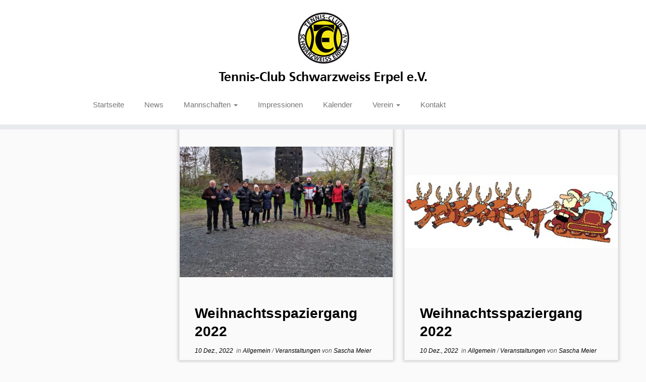

--- FILE ---
content_type: text/html; charset=UTF-8
request_url: http://www.tc-erpel.de/2022/12/
body_size: 8746
content:
<!DOCTYPE html>
<!--[if IE 7]>
<html class="ie ie7" lang="de">
<![endif]-->
<!--[if IE 8]>
<html class="ie ie8" lang="de">
<![endif]-->
<!--[if !(IE 7) | !(IE 8)  ]><!-->
<html lang="de">
<!--<![endif]-->
					<head>
				    <meta charset="UTF-8" />
				    <meta http-equiv="X-UA-Compatible" content="IE=9; IE=8; IE=7; IE=EDGE" />
            				    <meta name="viewport" content="width=device-width, initial-scale=1.0" />
				    <link rel="profile" href="http://gmpg.org/xfn/11" />
				    <link rel="pingback" href="http://www.tc-erpel.de/wordpress/xmlrpc.php" />

				   <!-- html5shiv for IE8 and less  -->
				    <!--[if lt IE 9]>
				      <script src="http://www.tc-erpel.de/wordpress/wp-content/themes/customizr/inc/assets/js/html5.js"></script>
				    <![endif]-->
				    <script type='text/javascript'>mapp = window.mapp || {}; mapp.data = [];</script>
<title>Dezember 2022 &#8211; TC SW Erpel</title>
<meta name='robots' content='max-image-preview:large' />
<link rel='dns-prefetch' href='//s.w.org' />
<link rel="alternate" type="application/rss+xml" title="TC SW Erpel &raquo; Feed" href="http://www.tc-erpel.de/feed/" />
<link rel="alternate" type="application/rss+xml" title="TC SW Erpel &raquo; Kommentar-Feed" href="http://www.tc-erpel.de/comments/feed/" />
<script type="text/javascript">
window._wpemojiSettings = {"baseUrl":"https:\/\/s.w.org\/images\/core\/emoji\/14.0.0\/72x72\/","ext":".png","svgUrl":"https:\/\/s.w.org\/images\/core\/emoji\/14.0.0\/svg\/","svgExt":".svg","source":{"concatemoji":"http:\/\/www.tc-erpel.de\/wordpress\/wp-includes\/js\/wp-emoji-release.min.js?ver=6.0.11"}};
/*! This file is auto-generated */
!function(e,a,t){var n,r,o,i=a.createElement("canvas"),p=i.getContext&&i.getContext("2d");function s(e,t){var a=String.fromCharCode,e=(p.clearRect(0,0,i.width,i.height),p.fillText(a.apply(this,e),0,0),i.toDataURL());return p.clearRect(0,0,i.width,i.height),p.fillText(a.apply(this,t),0,0),e===i.toDataURL()}function c(e){var t=a.createElement("script");t.src=e,t.defer=t.type="text/javascript",a.getElementsByTagName("head")[0].appendChild(t)}for(o=Array("flag","emoji"),t.supports={everything:!0,everythingExceptFlag:!0},r=0;r<o.length;r++)t.supports[o[r]]=function(e){if(!p||!p.fillText)return!1;switch(p.textBaseline="top",p.font="600 32px Arial",e){case"flag":return s([127987,65039,8205,9895,65039],[127987,65039,8203,9895,65039])?!1:!s([55356,56826,55356,56819],[55356,56826,8203,55356,56819])&&!s([55356,57332,56128,56423,56128,56418,56128,56421,56128,56430,56128,56423,56128,56447],[55356,57332,8203,56128,56423,8203,56128,56418,8203,56128,56421,8203,56128,56430,8203,56128,56423,8203,56128,56447]);case"emoji":return!s([129777,127995,8205,129778,127999],[129777,127995,8203,129778,127999])}return!1}(o[r]),t.supports.everything=t.supports.everything&&t.supports[o[r]],"flag"!==o[r]&&(t.supports.everythingExceptFlag=t.supports.everythingExceptFlag&&t.supports[o[r]]);t.supports.everythingExceptFlag=t.supports.everythingExceptFlag&&!t.supports.flag,t.DOMReady=!1,t.readyCallback=function(){t.DOMReady=!0},t.supports.everything||(n=function(){t.readyCallback()},a.addEventListener?(a.addEventListener("DOMContentLoaded",n,!1),e.addEventListener("load",n,!1)):(e.attachEvent("onload",n),a.attachEvent("onreadystatechange",function(){"complete"===a.readyState&&t.readyCallback()})),(e=t.source||{}).concatemoji?c(e.concatemoji):e.wpemoji&&e.twemoji&&(c(e.twemoji),c(e.wpemoji)))}(window,document,window._wpemojiSettings);
</script>
<style type="text/css">
img.wp-smiley,
img.emoji {
	display: inline !important;
	border: none !important;
	box-shadow: none !important;
	height: 1em !important;
	width: 1em !important;
	margin: 0 0.07em !important;
	vertical-align: -0.1em !important;
	background: none !important;
	padding: 0 !important;
}
</style>
	<link rel='stylesheet' id='validate-engine-css-css'  href='http://www.tc-erpel.de/wordpress/wp-content/plugins/wysija-newsletters/css/validationEngine.jquery.css?ver=2.21' type='text/css' media='all' />
<link rel='stylesheet' id='wp-block-library-css'  href='http://www.tc-erpel.de/wordpress/wp-includes/css/dist/block-library/style.min.css?ver=6.0.11' type='text/css' media='all' />
<style id='global-styles-inline-css' type='text/css'>
body{--wp--preset--color--black: #000000;--wp--preset--color--cyan-bluish-gray: #abb8c3;--wp--preset--color--white: #ffffff;--wp--preset--color--pale-pink: #f78da7;--wp--preset--color--vivid-red: #cf2e2e;--wp--preset--color--luminous-vivid-orange: #ff6900;--wp--preset--color--luminous-vivid-amber: #fcb900;--wp--preset--color--light-green-cyan: #7bdcb5;--wp--preset--color--vivid-green-cyan: #00d084;--wp--preset--color--pale-cyan-blue: #8ed1fc;--wp--preset--color--vivid-cyan-blue: #0693e3;--wp--preset--color--vivid-purple: #9b51e0;--wp--preset--gradient--vivid-cyan-blue-to-vivid-purple: linear-gradient(135deg,rgba(6,147,227,1) 0%,rgb(155,81,224) 100%);--wp--preset--gradient--light-green-cyan-to-vivid-green-cyan: linear-gradient(135deg,rgb(122,220,180) 0%,rgb(0,208,130) 100%);--wp--preset--gradient--luminous-vivid-amber-to-luminous-vivid-orange: linear-gradient(135deg,rgba(252,185,0,1) 0%,rgba(255,105,0,1) 100%);--wp--preset--gradient--luminous-vivid-orange-to-vivid-red: linear-gradient(135deg,rgba(255,105,0,1) 0%,rgb(207,46,46) 100%);--wp--preset--gradient--very-light-gray-to-cyan-bluish-gray: linear-gradient(135deg,rgb(238,238,238) 0%,rgb(169,184,195) 100%);--wp--preset--gradient--cool-to-warm-spectrum: linear-gradient(135deg,rgb(74,234,220) 0%,rgb(151,120,209) 20%,rgb(207,42,186) 40%,rgb(238,44,130) 60%,rgb(251,105,98) 80%,rgb(254,248,76) 100%);--wp--preset--gradient--blush-light-purple: linear-gradient(135deg,rgb(255,206,236) 0%,rgb(152,150,240) 100%);--wp--preset--gradient--blush-bordeaux: linear-gradient(135deg,rgb(254,205,165) 0%,rgb(254,45,45) 50%,rgb(107,0,62) 100%);--wp--preset--gradient--luminous-dusk: linear-gradient(135deg,rgb(255,203,112) 0%,rgb(199,81,192) 50%,rgb(65,88,208) 100%);--wp--preset--gradient--pale-ocean: linear-gradient(135deg,rgb(255,245,203) 0%,rgb(182,227,212) 50%,rgb(51,167,181) 100%);--wp--preset--gradient--electric-grass: linear-gradient(135deg,rgb(202,248,128) 0%,rgb(113,206,126) 100%);--wp--preset--gradient--midnight: linear-gradient(135deg,rgb(2,3,129) 0%,rgb(40,116,252) 100%);--wp--preset--duotone--dark-grayscale: url('#wp-duotone-dark-grayscale');--wp--preset--duotone--grayscale: url('#wp-duotone-grayscale');--wp--preset--duotone--purple-yellow: url('#wp-duotone-purple-yellow');--wp--preset--duotone--blue-red: url('#wp-duotone-blue-red');--wp--preset--duotone--midnight: url('#wp-duotone-midnight');--wp--preset--duotone--magenta-yellow: url('#wp-duotone-magenta-yellow');--wp--preset--duotone--purple-green: url('#wp-duotone-purple-green');--wp--preset--duotone--blue-orange: url('#wp-duotone-blue-orange');--wp--preset--font-size--small: 13px;--wp--preset--font-size--medium: 20px;--wp--preset--font-size--large: 36px;--wp--preset--font-size--x-large: 42px;}.has-black-color{color: var(--wp--preset--color--black) !important;}.has-cyan-bluish-gray-color{color: var(--wp--preset--color--cyan-bluish-gray) !important;}.has-white-color{color: var(--wp--preset--color--white) !important;}.has-pale-pink-color{color: var(--wp--preset--color--pale-pink) !important;}.has-vivid-red-color{color: var(--wp--preset--color--vivid-red) !important;}.has-luminous-vivid-orange-color{color: var(--wp--preset--color--luminous-vivid-orange) !important;}.has-luminous-vivid-amber-color{color: var(--wp--preset--color--luminous-vivid-amber) !important;}.has-light-green-cyan-color{color: var(--wp--preset--color--light-green-cyan) !important;}.has-vivid-green-cyan-color{color: var(--wp--preset--color--vivid-green-cyan) !important;}.has-pale-cyan-blue-color{color: var(--wp--preset--color--pale-cyan-blue) !important;}.has-vivid-cyan-blue-color{color: var(--wp--preset--color--vivid-cyan-blue) !important;}.has-vivid-purple-color{color: var(--wp--preset--color--vivid-purple) !important;}.has-black-background-color{background-color: var(--wp--preset--color--black) !important;}.has-cyan-bluish-gray-background-color{background-color: var(--wp--preset--color--cyan-bluish-gray) !important;}.has-white-background-color{background-color: var(--wp--preset--color--white) !important;}.has-pale-pink-background-color{background-color: var(--wp--preset--color--pale-pink) !important;}.has-vivid-red-background-color{background-color: var(--wp--preset--color--vivid-red) !important;}.has-luminous-vivid-orange-background-color{background-color: var(--wp--preset--color--luminous-vivid-orange) !important;}.has-luminous-vivid-amber-background-color{background-color: var(--wp--preset--color--luminous-vivid-amber) !important;}.has-light-green-cyan-background-color{background-color: var(--wp--preset--color--light-green-cyan) !important;}.has-vivid-green-cyan-background-color{background-color: var(--wp--preset--color--vivid-green-cyan) !important;}.has-pale-cyan-blue-background-color{background-color: var(--wp--preset--color--pale-cyan-blue) !important;}.has-vivid-cyan-blue-background-color{background-color: var(--wp--preset--color--vivid-cyan-blue) !important;}.has-vivid-purple-background-color{background-color: var(--wp--preset--color--vivid-purple) !important;}.has-black-border-color{border-color: var(--wp--preset--color--black) !important;}.has-cyan-bluish-gray-border-color{border-color: var(--wp--preset--color--cyan-bluish-gray) !important;}.has-white-border-color{border-color: var(--wp--preset--color--white) !important;}.has-pale-pink-border-color{border-color: var(--wp--preset--color--pale-pink) !important;}.has-vivid-red-border-color{border-color: var(--wp--preset--color--vivid-red) !important;}.has-luminous-vivid-orange-border-color{border-color: var(--wp--preset--color--luminous-vivid-orange) !important;}.has-luminous-vivid-amber-border-color{border-color: var(--wp--preset--color--luminous-vivid-amber) !important;}.has-light-green-cyan-border-color{border-color: var(--wp--preset--color--light-green-cyan) !important;}.has-vivid-green-cyan-border-color{border-color: var(--wp--preset--color--vivid-green-cyan) !important;}.has-pale-cyan-blue-border-color{border-color: var(--wp--preset--color--pale-cyan-blue) !important;}.has-vivid-cyan-blue-border-color{border-color: var(--wp--preset--color--vivid-cyan-blue) !important;}.has-vivid-purple-border-color{border-color: var(--wp--preset--color--vivid-purple) !important;}.has-vivid-cyan-blue-to-vivid-purple-gradient-background{background: var(--wp--preset--gradient--vivid-cyan-blue-to-vivid-purple) !important;}.has-light-green-cyan-to-vivid-green-cyan-gradient-background{background: var(--wp--preset--gradient--light-green-cyan-to-vivid-green-cyan) !important;}.has-luminous-vivid-amber-to-luminous-vivid-orange-gradient-background{background: var(--wp--preset--gradient--luminous-vivid-amber-to-luminous-vivid-orange) !important;}.has-luminous-vivid-orange-to-vivid-red-gradient-background{background: var(--wp--preset--gradient--luminous-vivid-orange-to-vivid-red) !important;}.has-very-light-gray-to-cyan-bluish-gray-gradient-background{background: var(--wp--preset--gradient--very-light-gray-to-cyan-bluish-gray) !important;}.has-cool-to-warm-spectrum-gradient-background{background: var(--wp--preset--gradient--cool-to-warm-spectrum) !important;}.has-blush-light-purple-gradient-background{background: var(--wp--preset--gradient--blush-light-purple) !important;}.has-blush-bordeaux-gradient-background{background: var(--wp--preset--gradient--blush-bordeaux) !important;}.has-luminous-dusk-gradient-background{background: var(--wp--preset--gradient--luminous-dusk) !important;}.has-pale-ocean-gradient-background{background: var(--wp--preset--gradient--pale-ocean) !important;}.has-electric-grass-gradient-background{background: var(--wp--preset--gradient--electric-grass) !important;}.has-midnight-gradient-background{background: var(--wp--preset--gradient--midnight) !important;}.has-small-font-size{font-size: var(--wp--preset--font-size--small) !important;}.has-medium-font-size{font-size: var(--wp--preset--font-size--medium) !important;}.has-large-font-size{font-size: var(--wp--preset--font-size--large) !important;}.has-x-large-font-size{font-size: var(--wp--preset--font-size--x-large) !important;}
</style>
<link rel='stylesheet' id='contact-form-7-css'  href='http://www.tc-erpel.de/wordpress/wp-content/plugins/contact-form-7/includes/css/styles.css?ver=5.7.5.1' type='text/css' media='all' />
<link rel='stylesheet' id='ditty-news-ticker-font-css'  href='http://www.tc-erpel.de/wordpress/wp-content/plugins/ditty-news-ticker/assets/fontastic/styles.css?ver=2.1.5' type='text/css' media='all' />
<link rel='stylesheet' id='ditty-news-ticker-css'  href='http://www.tc-erpel.de/wordpress/wp-content/plugins/ditty-news-ticker/assets/css/style.css?ver=2.1.5' type='text/css' media='all' />
<link rel='stylesheet' id='mappress-css'  href='http://www.tc-erpel.de/wordpress/wp-content/plugins/mappress-google-maps-for-wordpress/css/mappress.css?ver=2.44.3' type='text/css' media='all' />
<link rel='stylesheet' id='wp-polls-css'  href='http://www.tc-erpel.de/wordpress/wp-content/plugins/wp-polls/polls-css.css?ver=2.73.3' type='text/css' media='all' />
<style id='wp-polls-inline-css' type='text/css'>
.wp-polls .pollbar {
	margin: 1px;
	font-size: 6px;
	line-height: 8px;
	height: 8px;
	background-image: url('http://www.tc-erpel.de/wordpress/wp-content/plugins/wp-polls/images/default/pollbg.gif');
	border: 1px solid #c8c8c8;
}

</style>
<link rel='stylesheet' id='spu-public-css-css'  href='http://www.tc-erpel.de/wordpress/wp-content/plugins/popups/public/assets/css/public.css?ver=1.7.1' type='text/css' media='all' />
<link rel='stylesheet' id='customizr-common-css'  href='http://www.tc-erpel.de/wordpress/wp-content/themes/customizr/inc/assets/css/tc_common.min.css?ver=3.4.22' type='text/css' media='all' />
<link rel='stylesheet' id='customizr-skin-css'  href='http://www.tc-erpel.de/wordpress/wp-content/themes/customizr/inc/assets/css/black.min.css?ver=3.4.22' type='text/css' media='all' />
<style id='customizr-skin-inline-css' type='text/css'>
        @font-face {
          font-family: 'FontAwesome';
          src:url('http://www.tc-erpel.de/wordpress/wp-content/themes/customizr/inc/assets/css/fonts/fonts/fontawesome-webfont.eot');
          src:url('http://www.tc-erpel.de/wordpress/wp-content/themes/customizr/inc/assets/css/fonts/fonts/fontawesome-webfont.eot?#iefix') format('embedded-opentype'),
              url('http://www.tc-erpel.de/wordpress/wp-content/themes/customizr/inc/assets/css/fonts/fonts/fontawesome-webfont.woff2') format('woff2'),
              url('http://www.tc-erpel.de/wordpress/wp-content/themes/customizr/inc/assets/css/fonts/fonts/fontawesome-webfont.woff') format('woff'),
              url('http://www.tc-erpel.de/wordpress/wp-content/themes/customizr/inc/assets/css/fonts/fonts/fontawesome-webfont.ttf') format('truetype'),
              url('http://www.tc-erpel.de/wordpress/wp-content/themes/customizr/inc/assets/css/fonts/fonts/fontawesome-webfont.svg#fontawesomeregular') format('svg');
        }
        

          body,.navbar .nav>li>a {
            font-size : 15px;
            line-height : 20px;
          }
table { border-collapse: separate; }
                         body table { border-collapse: collapse; }
                        
header.tc-header {border-top: none;}

.sticky-enabled .tc-shrink-on .site-logo img {
    					height:30px!important;width:auto!important
    				}

    				.sticky-enabled .tc-shrink-on .brand .site-title {
    					font-size:0.6em;opacity:0.8;line-height:1.2em
    				}

.site-logo img.sticky {
                display: none;
             }

            .sticky-enabled .tc-sticky-logo-on .site-logo img {
                display: none;
             }

            .sticky-enabled .tc-sticky-logo-on .site-logo img.sticky{
                display: inline-block;
            }

.tc-rectangular-thumb {
        max-height: 250px;
        height :250px
      }


      .carousel .item {
        line-height: 400px;
        min-height:400px;
        max-height:400px;
      }
      .tc-slider-loader-wrapper {
        line-height: 400px;
        height:400px;
      }
      .carousel .tc-slider-controls {
        line-height: 400px;
        max-height:400px;
      }

        @media (max-width: 1200px) {
          .carousel .item {
            line-height: 308px;
            max-height:308px;
            min-height:308px;
          }
          .item .carousel-caption {
            max-height: 268px;
            overflow: hidden;
          }
          .carousel .tc-slider-loader-wrapper {
            line-height: 308px;
            height:308px;
          }
        }

        @media (max-width: 979px) {
          .carousel .item {
            line-height: 247.2px;
            max-height:247.2px;
            min-height:247.2px;
          }
          .item .carousel-caption {
            max-height: 207.2px;
            overflow: hidden;
          }
          .carousel .tc-slider-loader-wrapper {
            line-height: 247.2px;
            height:247.2px;
          }
        }

        @media (max-width: 480px) {
          .carousel .item {
            line-height: 152px;
            max-height:152px;
            min-height:152px;
          }
          .item .carousel-caption {
            max-height: 112px;
            overflow: hidden;
          }
          .carousel .tc-slider-loader-wrapper {
            line-height: 152px;
            height:152px;
          }
        }

        @media (max-width: 320px) {
          .carousel .item {
            line-height: 112px;
            max-height:112px;
            min-height:112px;
          }
          .item .carousel-caption {
            max-height: 72px;
            overflow: hidden;
          }
          .carousel .tc-slider-loader-wrapper {
            line-height: 112px;
            height:112px;
          }
        }


              @media (min-width: 1200px) {
              .tc-post-list-grid article .entry-title {font-size:28px;line-height:36px;}
              .tc-post-list-grid .tc-g-cont {font-size:15px;line-height:20px;}
          }
            
              @media (max-width: 1199px) and (min-width: 980px) {
              .tc-post-list-grid article .entry-title {font-size:24px;line-height:31px;}
              .tc-post-list-grid .tc-g-cont {font-size:14px;line-height:18px;}
          }
            
              @media (max-width: 979px) and (min-width: 768px) {
              .tc-post-list-grid article .entry-title {font-size:20px;line-height:25px;}
              .tc-post-list-grid .tc-g-cont {font-size:13px;line-height:17px;}
          }
            
              @media (max-width: 767px) {
              .tc-post-list-grid article .entry-title {font-size:24px;line-height:31px;}
              .tc-post-list-grid .tc-g-cont {font-size:14px;line-height:18px;}
          }
            
              @media (max-width: 480px) {
              .tc-post-list-grid article .entry-title {font-size:20px;line-height:25px;}
              .tc-post-list-grid .tc-g-cont {font-size:13px;line-height:17px;}
          }
            

            .grid-cols-2 figure {
                  height:350px;
                  max-height:350px;
                  line-height:350px;
            }

.tc-sticky-header .tc-header {
top: 0;
}
.tc-sticky-header #tc-reset-margin-top{
 display: block;
}


.courtboardstil {
	border: thin solid #CCCCCC;
	font-weight: bold;
	font:Arial, Helvetica, sans-serif;
	font-size:10px;
	color: #000000;
	background-color: #FFFFFF;
}
.courtboardstil-blocked {
	border: thin solid #CCCCCC;
	font-weight: bold;
	color: #000000;
	background-color: #FF6666;
}
.courtboardstil-free {
	border: thin solid #CCCCCC;
	font-weight: bold;
	color: #FFFFFF;
	background-color: #EEEEEE;
}
</style>
<link rel='stylesheet' id='customizr-style-css'  href='http://www.tc-erpel.de/wordpress/wp-content/themes/customizr/style.css?ver=3.4.22' type='text/css' media='all' />
<link rel='stylesheet' id='fancyboxcss-css'  href='http://www.tc-erpel.de/wordpress/wp-content/themes/customizr/inc/assets/js/fancybox/jquery.fancybox-1.3.4.min.css?ver=6.0.11' type='text/css' media='all' />
<link rel='stylesheet' id='tablepress-default-css'  href='http://www.tc-erpel.de/wordpress/wp-content/plugins/tablepress/css/default.min.css?ver=1.6.1' type='text/css' media='all' />
<link rel='stylesheet' id='wpmu-wpmu-ui-3-min-css-css'  href='http://www.tc-erpel.de/wordpress/wp-content/plugins/custom-sidebars/inc/external/wpmu-lib/css/wpmu-ui.3.min.css?ver=6.0.11' type='text/css' media='all' />
<script type='text/javascript' src='http://www.tc-erpel.de/wordpress/wp-includes/js/jquery/jquery.min.js?ver=3.6.0' id='jquery-core-js'></script>
<script type='text/javascript' src='http://www.tc-erpel.de/wordpress/wp-includes/js/jquery/jquery-migrate.min.js?ver=3.3.2' id='jquery-migrate-js'></script>
<script type='text/javascript' src='http://www.tc-erpel.de/wordpress/wp-content/themes/customizr/inc/assets/js/modernizr.min.js?ver=3.4.22' id='modernizr-js'></script>
<script type='text/javascript' src='http://www.tc-erpel.de/wordpress/wp-content/themes/customizr/inc/assets/js/fancybox/jquery.fancybox-1.3.4.min.js?ver=3.4.22' id='tc-fancybox-js'></script>
<script type='text/javascript' id='tc-scripts-js-extra'>
/* <![CDATA[ */
var TCParams = {"_disabled":[],"FancyBoxState":"1","FancyBoxAutoscale":"1","SliderName":"","SliderDelay":"","SliderHover":"1","centerSliderImg":"","SmoothScroll":{"Enabled":true,"Options":{"touchpadSupport":false}},"anchorSmoothScroll":"linear","anchorSmoothScrollExclude":{"simple":["[class*=edd]",".tc-carousel-control",".carousel-control","[data-toggle=\"modal\"]","[data-toggle=\"dropdown\"]","[data-toggle=\"tooltip\"]","[data-toggle=\"popover\"]","[data-toggle=\"collapse\"]","[data-toggle=\"tab\"]","[class*=upme]","[class*=um-]"],"deep":{"classes":[],"ids":[]}},"ReorderBlocks":"1","centerAllImg":"1","HasComments":"","LeftSidebarClass":".span3.left.tc-sidebar","RightSidebarClass":".span3.right.tc-sidebar","LoadModernizr":"1","stickyCustomOffset":{"_initial":0,"_scrolling":0,"options":{"_static":true,"_element":""}},"stickyHeader":"1","dropdowntoViewport":"1","timerOnScrollAllBrowsers":"1","extLinksStyle":"","extLinksTargetExt":"1","extLinksSkipSelectors":{"classes":["btn","button"],"ids":[]},"dropcapEnabled":"","dropcapWhere":{"post":"","page":""},"dropcapMinWords":"50","dropcapSkipSelectors":{"tags":["IMG","IFRAME","H1","H2","H3","H4","H5","H6","BLOCKQUOTE","UL","OL"],"classes":["btn"],"id":[]},"imgSmartLoadEnabled":"","imgSmartLoadOpts":{"parentSelectors":[".article-container",".__before_main_wrapper",".widget-front"],"opts":{"excludeImg":[".tc-holder-img"]}},"goldenRatio":"1.618","gridGoldenRatioLimit":"350","isSecondMenuEnabled":"","secondMenuRespSet":"in-sn-before"};
/* ]]> */
</script>
<script type='text/javascript' src='http://www.tc-erpel.de/wordpress/wp-content/themes/customizr/inc/assets/js/tc-scripts.min.js?ver=3.4.22' id='tc-scripts-js'></script>
<script type='text/javascript' src='http://www.tc-erpel.de/wordpress/wp-content/plugins/wp-charts/js/Chart.min.js?ver=6.0.11' id='charts-js-js'></script>
<link rel="https://api.w.org/" href="http://www.tc-erpel.de/wp-json/" /><link rel="EditURI" type="application/rsd+xml" title="RSD" href="http://www.tc-erpel.de/wordpress/xmlrpc.php?rsd" />
<link rel="wlwmanifest" type="application/wlwmanifest+xml" href="http://www.tc-erpel.de/wordpress/wp-includes/wlwmanifest.xml" /> 
<meta name="generator" content="WordPress 6.0.11" />
<!--[if lte IE 8]><script src="http://www.tc-erpel.de/wordpress/wp-content/plugins/wp-charts/js/excanvas.compiled.js"></script><![endif]-->	<style>
    			/*wp_charts_js responsive canvas CSS override*/
    			.wp_charts_canvas {
    				width:100%!important;
    				max-width:100%;
    			}

    			@media screen and (max-width:480px) {
    				div.wp-chart-wrap {
    					width:100%!important;
    					float: none!important;
						margin-left: auto!important;
						margin-right: auto!important;
						text-align: center;
    				}
    			}
    		</style><link id="czr-favicon" rel="shortcut icon" href="http://www.tc-erpel.de/wordpress/wp-content/uploads/2015/04/logo-favicon.png" type="image/png">				</head>
				
	<body class="archive date tc-fade-hover-links tc-l-sidebar tc-sticky-header sticky-disabled tc-solid-color-on-scroll no-navbar skin-black tc-regular-menu tc-post-list-context" itemscope itemtype="http://schema.org/WebPage">

    
    <div id="tc-page-wrap" class="">

  		
  	   	<header class="tc-header clearfix row-fluid tc-tagline-off tc-title-logo-on tc-sticky-logo-on tc-shrink-on tc-menu-on logo-centered tc-second-menu-in-sn-before-when-mobile" role="banner">
  			
        <div class="brand span3 pull-left">
        <a class="site-logo" href="http://www.tc-erpel.de/" title="TC SW Erpel | Tennisclub"><img src="http://www.tc-erpel.de/wordpress/wp-content/uploads/2016/05/cropped-logo-1.png" alt="Zurück zur Startseite" width="420" height="168"  data-no-retina class=" attachment-559"/><img src="http://www.tc-erpel.de/wordpress/wp-content/uploads/2015/04/logo-sticky.png" alt="Zurück zur Startseite" width="339" height="41"  data-no-retina class="sticky attachment-152"/></a>        </div> <!-- brand span3 -->

              	<div class="navbar-wrapper clearfix span9 tc-submenu-fade tc-submenu-move tc-open-on-click pull-menu-left">
        	<div class="navbar resp">
          		<div class="navbar-inner" role="navigation">
            		<div class="row-fluid">
              		<div class="nav-collapse collapse"><div class="menu-tce-container"><ul id="menu-tce-2" class="nav"><li class="menu-item menu-item-type-post_type menu-item-object-page menu-item-home menu-item-12"><a href="http://www.tc-erpel.de/">Startseite</a></li>
<li class="menu-item menu-item-type-post_type menu-item-object-page menu-item-16"><a href="http://www.tc-erpel.de/news/">News</a></li>
<li class="menu-item menu-item-type-post_type menu-item-object-page menu-item-has-children dropdown menu-item-15"><a class="dropdown-toggle" data-toggle="dropdown" data-target="#" href="http://www.tc-erpel.de/mannschaften/">Mannschaften <strong class="caret"></strong></a>
<ul class="dropdown-menu">
	<li class="menu-item menu-item-type-post_type menu-item-object-page menu-item-40"><a href="http://www.tc-erpel.de/herren-50/">Herren 50</a></li>
	<li class="menu-item menu-item-type-post_type menu-item-object-page menu-item-46"><a href="http://www.tc-erpel.de/herren-60/">Herren 70</a></li>
	<li class="menu-item menu-item-type-post_type menu-item-object-page menu-item-339"><a href="http://www.tc-erpel.de/mannschaften/">Übersicht</a></li>
</ul>
</li>
<li class="menu-item menu-item-type-post_type menu-item-object-page menu-item-28"><a href="http://www.tc-erpel.de/impressionen/">Impressionen</a></li>
<li class="menu-item menu-item-type-post_type menu-item-object-page menu-item-158"><a href="http://www.tc-erpel.de/kalender/">Kalender</a></li>
<li class="menu-item menu-item-type-post_type menu-item-object-page menu-item-has-children dropdown menu-item-31"><a class="dropdown-toggle" data-toggle="dropdown" data-target="#" href="http://www.tc-erpel.de/rund-um-den-verein/">Verein <strong class="caret"></strong></a>
<ul class="dropdown-menu">
	<li class="menu-item menu-item-type-post_type menu-item-object-page menu-item-282"><a href="http://www.tc-erpel.de/vorstand/">Vorstand</a></li>
	<li class="menu-item menu-item-type-post_type menu-item-object-page menu-item-26"><a href="http://www.tc-erpel.de/anmeldung/">Mitgliedschaft</a></li>
	<li class="menu-item menu-item-type-post_type menu-item-object-page menu-item-176"><a href="http://www.tc-erpel.de/newsletter/">Newsletter</a></li>
	<li class="menu-item menu-item-type-post_type menu-item-object-page menu-item-125"><a href="http://www.tc-erpel.de/unser-zuhause/">Unser Zuhause</a></li>
	<li class="menu-item menu-item-type-post_type menu-item-object-page menu-item-105"><a href="http://www.tc-erpel.de/anfahrt/">Anfahrt</a></li>
	<li class="menu-item menu-item-type-post_type menu-item-object-page menu-item-49"><a href="http://www.tc-erpel.de/satzung/">Satzung des TC SW Erpel</a></li>
	<li class="menu-item menu-item-type-post_type menu-item-object-page menu-item-62"><a href="http://www.tc-erpel.de/impressum/">Impressum</a></li>
</ul>
</li>
<li class="menu-item menu-item-type-post_type menu-item-object-page menu-item-27"><a href="http://www.tc-erpel.de/kontakt/">Kontakt</a></li>
</ul></div></div><div class="btn-toggle-nav pull-right"><button type="button" class="btn menu-btn" data-toggle="collapse" data-target=".nav-collapse" title="Menü öffnen"><span class="icon-bar"></span><span class="icon-bar"></span><span class="icon-bar"></span> </button></div>          			</div><!-- /.row-fluid -->
          		</div><!-- /.navbar-inner -->
        	</div><!-- /.navbar resp -->
      	</div><!-- /.navbar-wrapper -->
    	  		</header>
  		<div id="tc-reset-margin-top" class="container-fluid" style="margin-top:103px"></div><div id="main-wrapper" class="container">

    
    <div class="container" role="main">
        <div class="row column-content-wrapper">

            
        <div class="span3 left tc-sidebar no-widget-icons">
           <div id="left" class="widget-area" role="complementary">
                          </div><!-- //#left or //#right -->
        </div><!--.tc-sidebar -->

        
                <div id="content" class="span9 article-container tc-post-list-grid tc-grid-shadow tc-gallery-style">

                            <header class="archive-header">
          <h1 class="">Monatliche Archive: <span>Dezember 2022</span></h1><hr class="featurette-divider __before_loop">        </header>
        
                        
                                                                                    
                                <section class="row-fluid grid-cols-2">                                    <article id="post-801" class=" tc-grid span6 post-801 post type-post status-publish format-standard has-post-thumbnail hentry category-allgemein category-veranstaltungen thumb-position-right">
                                        <section class="tc-grid-post"><figure class="tc-grid-figure has-thumb"><div class="tc-grid-icon format-icon"></div><img width="570" height="350" src="http://www.tc-erpel.de/wordpress/wp-content/uploads/2022/12/IMG-20221204-WA0010-570x350.jpg" class="attachment-tc-grid tc-thumb-type-thumb wp-post-image wp-post-image" alt="" />               <figcaption class="tc-grid-excerpt">
                              <div class="entry-summary">
                <div class="tc-g-cont">Weihnachtsspaziergang 2022 zur Alten Brauerei im Kasbachtal Am Sonntag, 04.12.22, machte sich ein munterer Trupp der Mitglieder auf zu einem sportlichen Ereignis: Zuerst ein paar Schritte gehen, dann ein kleiner Wegschnaps, am Ziel angekommen ein wärmendes Getränk und nach langem Warten in der Schlange eine kleine Stärkung. Es war ein [&hellip;]</div>              </div>
          <a class="tc-grid-bg-link" href="http://www.tc-erpel.de/weihnachtsspaziergang2022/" title="Weihnachtsspaziergang 2022"></a><span class="tc-grid-fade_expt"></span>              </figcaption>
            </figure></section>        <header class="entry-header">
          <h2 class="entry-title "><a href="http://www.tc-erpel.de/weihnachtsspaziergang2022/" title="Permalink zu Weihnachtsspaziergang 2022" rel="bookmark">Weihnachtsspaziergang 2022</a></h2><div class="entry-meta"><a href="http://www.tc-erpel.de/2022/12/10/" title="19:11" rel="bookmark"><time class="entry-date updated" datetime="2022-12-10T19:11:04+01:00">10 Dez., 2022</time></a> &nbsp;in <a class="" href="http://www.tc-erpel.de/category/allgemein/" title="Alle Beiträge vom Allgemein anzeigen"> Allgemein </a> / <a class="" href="http://www.tc-erpel.de/category/veranstaltungen/" title="Alle Beiträge vom Veranstaltungen anzeigen"> Veranstaltungen </a> <span class="by-author"> von <span class="author vcard"><a class="url fn n" href="http://www.tc-erpel.de/author/admin/" title="Alle Beiträge von Sascha Meier anzeigen" rel="author">Sascha Meier</a></span></span> </div>        </header>
                                            </article>
                                <hr class="featurette-divider __after_article">
                                                            
                                                                    <article id="post-811" class=" tc-grid span6 post-811 post type-post status-publish format-standard has-post-thumbnail hentry category-allgemein category-veranstaltungen thumb-position-right">
                                        <section class="tc-grid-post"><figure class="tc-grid-figure has-thumb"><div class="tc-grid-icon format-icon"></div><img width="383" height="131" src="http://www.tc-erpel.de/wordpress/wp-content/uploads/2022/11/Rentiere.jpg" class="attachment-tc-grid tc-thumb-type-thumb wp-post-image wp-post-image" alt="" loading="lazy" />               <figcaption class="tc-grid-excerpt">
                              <div class="entry-summary">
                <div class="tc-g-cont">am Sonntag, 04.12.2022 15:30 Uhr</div>              </div>
          <a class="tc-grid-bg-link" href="http://www.tc-erpel.de/weihnachtsspaziergang-2022/" title="Weihnachtsspaziergang 2022"></a><span class="tc-grid-fade_expt"></span>              </figcaption>
            </figure></section>        <header class="entry-header">
          <h2 class="entry-title "><a href="http://www.tc-erpel.de/weihnachtsspaziergang-2022/" title="Permalink zu Weihnachtsspaziergang 2022" rel="bookmark">Weihnachtsspaziergang 2022</a></h2><div class="entry-meta"><a href="http://www.tc-erpel.de/2022/12/10/" title="18:53" rel="bookmark"><time class="entry-date updated" datetime="2022-12-10T18:53:22+01:00">10 Dez., 2022</time></a> &nbsp;in <a class="" href="http://www.tc-erpel.de/category/allgemein/" title="Alle Beiträge vom Allgemein anzeigen"> Allgemein </a> / <a class="" href="http://www.tc-erpel.de/category/veranstaltungen/" title="Alle Beiträge vom Veranstaltungen anzeigen"> Veranstaltungen </a> <span class="by-author"> von <span class="author vcard"><a class="url fn n" href="http://www.tc-erpel.de/author/admin/" title="Alle Beiträge von Sascha Meier anzeigen" rel="author">Sascha Meier</a></span></span> </div>        </header>
                                            </article>
                                <hr class="featurette-divider __after_article"></section><!--end section.row-fluid--><hr class="featurette-divider post-list-grid">
                            
                        
                    
        
        
                </div><!--.article-container -->

           
        </div><!--.row -->
    </div><!-- .container role: main -->

    
</div><!-- //#main-wrapper -->

  		<!-- FOOTER -->
  		<footer id="footer" class="">
  		 		    				 <div class="colophon">
			 	<div class="container">
			 		<div class="row-fluid">
					    <div class="span3 social-block pull-left"><span class="tc-footer-social-links-wrapper" ><a class="social-icon icon-feed" href="http://www.tc-erpel.de/feed/rss/" title="RSS-Feed abonnieren"  ></a></span></div><div class="span6 credits"><p>&middot; <span class="tc-copyright-text">&copy; 2026</span> <a href="http://www.tc-erpel.de" title="TC SW Erpel" rel="bookmark">TC SW Erpel</a> &middot; <span class="tc-credits-text">Designed by</span> <a href="http://presscustomizr.com/">Press Customizr</a> &middot; <span class="tc-wp-powered-text">Powered by</span> <a class="icon-wordpress" target="_blank" href="https://wordpress.org" title="Powered by Wordpress"></a> &middot;</p></div>	      			</div><!-- .row-fluid -->
	      		</div><!-- .container -->
	      	</div><!-- .colophon -->
	    	  		</footer>
    </div><!-- //#tc-page-wrapper -->
		<script type='text/javascript' src='http://www.tc-erpel.de/wordpress/wp-content/plugins/contact-form-7/includes/swv/js/index.js?ver=5.7.5.1' id='swv-js'></script>
<script type='text/javascript' id='contact-form-7-js-extra'>
/* <![CDATA[ */
var wpcf7 = {"api":{"root":"http:\/\/www.tc-erpel.de\/wp-json\/","namespace":"contact-form-7\/v1"}};
/* ]]> */
</script>
<script type='text/javascript' src='http://www.tc-erpel.de/wordpress/wp-content/plugins/contact-form-7/includes/js/index.js?ver=5.7.5.1' id='contact-form-7-js'></script>
<script type='text/javascript' id='wp-polls-js-extra'>
/* <![CDATA[ */
var pollsL10n = {"ajax_url":"http:\/\/www.tc-erpel.de\/wordpress\/wp-admin\/admin-ajax.php","text_wait":"Your last request is still being processed. Please wait a while ...","text_valid":"Please choose a valid poll answer.","text_multiple":"Maximum number of choices allowed: ","show_loading":"1","show_fading":"1"};
/* ]]> */
</script>
<script type='text/javascript' src='http://www.tc-erpel.de/wordpress/wp-content/plugins/wp-polls/polls-js.js?ver=2.73.3' id='wp-polls-js'></script>
<script type='text/javascript' id='spu-public-js-extra'>
/* <![CDATA[ */
var spuvar = {"is_admin":"","disable_style":"","safe_mode":"","ajax_mode":"","ajax_url":"http:\/\/www.tc-erpel.de\/wordpress\/wp-admin\/admin-ajax.php","ajax_mode_url":"http:\/\/www.tc-erpel.de\/wordpress\/?spu_action=spu_load&lang=","pid":"0","is_front_page":"","is_category":"","site_url":"http:\/\/www.tc-erpel.de\/wordpress","is_archive":"1","is_search":"","seconds_confirmation_close":"5"};
var spuvar_social = [];
/* ]]> */
</script>
<script type='text/javascript' src='http://www.tc-erpel.de/wordpress/wp-content/plugins/popups/public/assets/js/min/public-min.js?ver=1.7.1' id='spu-public-js'></script>
<script type='text/javascript' src='http://www.tc-erpel.de/wordpress/wp-includes/js/jquery/ui/core.min.js?ver=1.13.1' id='jquery-ui-core-js'></script>
<script type='text/javascript' src='http://www.tc-erpel.de/wordpress/wp-content/plugins/wp-charts//js/functions.js?ver=6.0.11' id='wp-chart-functions-js'></script>
<script type='text/javascript' src='http://www.tc-erpel.de/wordpress/wp-content/plugins/custom-sidebars/inc/external/wpmu-lib/js/wpmu-ui.3.min.js?ver=6.0.11' id='wpmu-wpmu-ui-3-min-js-js'></script>
<div id="tc-footer-btt-wrapper" class="tc-btt-wrapper right"><i class="btt-arrow"></i></div>	</body>
	</html>